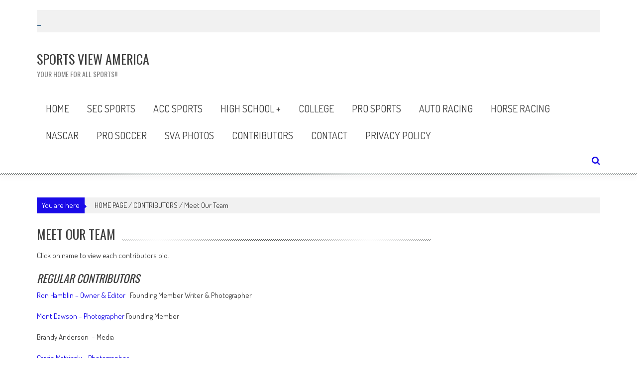

--- FILE ---
content_type: text/html; charset=UTF-8
request_url: https://www.sportsviewamerica.com/about-us/meet-our-team/
body_size: 16574
content:
<!DOCTYPE html>
<html lang="en-US">
<head>
<meta charset="UTF-8" />
<meta name="viewport" content="width=device-width, initial-scale=1" />
<link rel="profile" href="http://gmpg.org/xfn/11" />
<link rel="pingback" href="https://www.sportsviewamerica.com/xmlrpc.php" />

<title>Meet Our Team &#8211; SPORTS VIEW AMERICA</title>
<meta name='robots' content='max-image-preview:large' />
	<style>img:is([sizes="auto" i], [sizes^="auto," i]) { contain-intrinsic-size: 3000px 1500px }</style>
	<link rel='dns-prefetch' href='//secure.gravatar.com' />
<link rel='dns-prefetch' href='//stats.wp.com' />
<link rel='dns-prefetch' href='//fonts.googleapis.com' />
<link rel='dns-prefetch' href='//v0.wordpress.com' />
<link rel='dns-prefetch' href='//widgets.wp.com' />
<link rel='dns-prefetch' href='//s0.wp.com' />
<link rel='dns-prefetch' href='//0.gravatar.com' />
<link rel='dns-prefetch' href='//1.gravatar.com' />
<link rel='dns-prefetch' href='//2.gravatar.com' />
<link rel="alternate" type="application/rss+xml" title="SPORTS VIEW AMERICA &raquo; Feed" href="https://www.sportsviewamerica.com/feed/" />
<link rel="alternate" type="application/rss+xml" title="SPORTS VIEW AMERICA &raquo; Comments Feed" href="https://www.sportsviewamerica.com/comments/feed/" />
<script type="text/javascript">
/* <![CDATA[ */
window._wpemojiSettings = {"baseUrl":"https:\/\/s.w.org\/images\/core\/emoji\/16.0.1\/72x72\/","ext":".png","svgUrl":"https:\/\/s.w.org\/images\/core\/emoji\/16.0.1\/svg\/","svgExt":".svg","source":{"concatemoji":"https:\/\/www.sportsviewamerica.com\/wp-includes\/js\/wp-emoji-release.min.js?ver=6.8.3"}};
/*! This file is auto-generated */
!function(s,n){var o,i,e;function c(e){try{var t={supportTests:e,timestamp:(new Date).valueOf()};sessionStorage.setItem(o,JSON.stringify(t))}catch(e){}}function p(e,t,n){e.clearRect(0,0,e.canvas.width,e.canvas.height),e.fillText(t,0,0);var t=new Uint32Array(e.getImageData(0,0,e.canvas.width,e.canvas.height).data),a=(e.clearRect(0,0,e.canvas.width,e.canvas.height),e.fillText(n,0,0),new Uint32Array(e.getImageData(0,0,e.canvas.width,e.canvas.height).data));return t.every(function(e,t){return e===a[t]})}function u(e,t){e.clearRect(0,0,e.canvas.width,e.canvas.height),e.fillText(t,0,0);for(var n=e.getImageData(16,16,1,1),a=0;a<n.data.length;a++)if(0!==n.data[a])return!1;return!0}function f(e,t,n,a){switch(t){case"flag":return n(e,"\ud83c\udff3\ufe0f\u200d\u26a7\ufe0f","\ud83c\udff3\ufe0f\u200b\u26a7\ufe0f")?!1:!n(e,"\ud83c\udde8\ud83c\uddf6","\ud83c\udde8\u200b\ud83c\uddf6")&&!n(e,"\ud83c\udff4\udb40\udc67\udb40\udc62\udb40\udc65\udb40\udc6e\udb40\udc67\udb40\udc7f","\ud83c\udff4\u200b\udb40\udc67\u200b\udb40\udc62\u200b\udb40\udc65\u200b\udb40\udc6e\u200b\udb40\udc67\u200b\udb40\udc7f");case"emoji":return!a(e,"\ud83e\udedf")}return!1}function g(e,t,n,a){var r="undefined"!=typeof WorkerGlobalScope&&self instanceof WorkerGlobalScope?new OffscreenCanvas(300,150):s.createElement("canvas"),o=r.getContext("2d",{willReadFrequently:!0}),i=(o.textBaseline="top",o.font="600 32px Arial",{});return e.forEach(function(e){i[e]=t(o,e,n,a)}),i}function t(e){var t=s.createElement("script");t.src=e,t.defer=!0,s.head.appendChild(t)}"undefined"!=typeof Promise&&(o="wpEmojiSettingsSupports",i=["flag","emoji"],n.supports={everything:!0,everythingExceptFlag:!0},e=new Promise(function(e){s.addEventListener("DOMContentLoaded",e,{once:!0})}),new Promise(function(t){var n=function(){try{var e=JSON.parse(sessionStorage.getItem(o));if("object"==typeof e&&"number"==typeof e.timestamp&&(new Date).valueOf()<e.timestamp+604800&&"object"==typeof e.supportTests)return e.supportTests}catch(e){}return null}();if(!n){if("undefined"!=typeof Worker&&"undefined"!=typeof OffscreenCanvas&&"undefined"!=typeof URL&&URL.createObjectURL&&"undefined"!=typeof Blob)try{var e="postMessage("+g.toString()+"("+[JSON.stringify(i),f.toString(),p.toString(),u.toString()].join(",")+"));",a=new Blob([e],{type:"text/javascript"}),r=new Worker(URL.createObjectURL(a),{name:"wpTestEmojiSupports"});return void(r.onmessage=function(e){c(n=e.data),r.terminate(),t(n)})}catch(e){}c(n=g(i,f,p,u))}t(n)}).then(function(e){for(var t in e)n.supports[t]=e[t],n.supports.everything=n.supports.everything&&n.supports[t],"flag"!==t&&(n.supports.everythingExceptFlag=n.supports.everythingExceptFlag&&n.supports[t]);n.supports.everythingExceptFlag=n.supports.everythingExceptFlag&&!n.supports.flag,n.DOMReady=!1,n.readyCallback=function(){n.DOMReady=!0}}).then(function(){return e}).then(function(){var e;n.supports.everything||(n.readyCallback(),(e=n.source||{}).concatemoji?t(e.concatemoji):e.wpemoji&&e.twemoji&&(t(e.twemoji),t(e.wpemoji)))}))}((window,document),window._wpemojiSettings);
/* ]]> */
</script>
<!-- www.sportsviewamerica.com is managing ads with Advanced Ads 2.0.16 – https://wpadvancedads.com/ --><script id="sport-ready">
			window.advanced_ads_ready=function(e,a){a=a||"complete";var d=function(e){return"interactive"===a?"loading"!==e:"complete"===e};d(document.readyState)?e():document.addEventListener("readystatechange",(function(a){d(a.target.readyState)&&e()}),{once:"interactive"===a})},window.advanced_ads_ready_queue=window.advanced_ads_ready_queue||[];		</script>
		<style id='wp-emoji-styles-inline-css' type='text/css'>

	img.wp-smiley, img.emoji {
		display: inline !important;
		border: none !important;
		box-shadow: none !important;
		height: 1em !important;
		width: 1em !important;
		margin: 0 0.07em !important;
		vertical-align: -0.1em !important;
		background: none !important;
		padding: 0 !important;
	}
</style>
<link rel='stylesheet' id='wp-block-library-css' href='https://www.sportsviewamerica.com/wp-includes/css/dist/block-library/style.min.css?ver=6.8.3' type='text/css' media='all' />
<style id='classic-theme-styles-inline-css' type='text/css'>
/*! This file is auto-generated */
.wp-block-button__link{color:#fff;background-color:#32373c;border-radius:9999px;box-shadow:none;text-decoration:none;padding:calc(.667em + 2px) calc(1.333em + 2px);font-size:1.125em}.wp-block-file__button{background:#32373c;color:#fff;text-decoration:none}
</style>
<link rel='stylesheet' id='mediaelement-css' href='https://www.sportsviewamerica.com/wp-includes/js/mediaelement/mediaelementplayer-legacy.min.css?ver=4.2.17' type='text/css' media='all' />
<link rel='stylesheet' id='wp-mediaelement-css' href='https://www.sportsviewamerica.com/wp-includes/js/mediaelement/wp-mediaelement.min.css?ver=6.8.3' type='text/css' media='all' />
<style id='jetpack-sharing-buttons-style-inline-css' type='text/css'>
.jetpack-sharing-buttons__services-list{display:flex;flex-direction:row;flex-wrap:wrap;gap:0;list-style-type:none;margin:5px;padding:0}.jetpack-sharing-buttons__services-list.has-small-icon-size{font-size:12px}.jetpack-sharing-buttons__services-list.has-normal-icon-size{font-size:16px}.jetpack-sharing-buttons__services-list.has-large-icon-size{font-size:24px}.jetpack-sharing-buttons__services-list.has-huge-icon-size{font-size:36px}@media print{.jetpack-sharing-buttons__services-list{display:none!important}}.editor-styles-wrapper .wp-block-jetpack-sharing-buttons{gap:0;padding-inline-start:0}ul.jetpack-sharing-buttons__services-list.has-background{padding:1.25em 2.375em}
</style>
<style id='global-styles-inline-css' type='text/css'>
:root{--wp--preset--aspect-ratio--square: 1;--wp--preset--aspect-ratio--4-3: 4/3;--wp--preset--aspect-ratio--3-4: 3/4;--wp--preset--aspect-ratio--3-2: 3/2;--wp--preset--aspect-ratio--2-3: 2/3;--wp--preset--aspect-ratio--16-9: 16/9;--wp--preset--aspect-ratio--9-16: 9/16;--wp--preset--color--black: #000000;--wp--preset--color--cyan-bluish-gray: #abb8c3;--wp--preset--color--white: #ffffff;--wp--preset--color--pale-pink: #f78da7;--wp--preset--color--vivid-red: #cf2e2e;--wp--preset--color--luminous-vivid-orange: #ff6900;--wp--preset--color--luminous-vivid-amber: #fcb900;--wp--preset--color--light-green-cyan: #7bdcb5;--wp--preset--color--vivid-green-cyan: #00d084;--wp--preset--color--pale-cyan-blue: #8ed1fc;--wp--preset--color--vivid-cyan-blue: #0693e3;--wp--preset--color--vivid-purple: #9b51e0;--wp--preset--gradient--vivid-cyan-blue-to-vivid-purple: linear-gradient(135deg,rgba(6,147,227,1) 0%,rgb(155,81,224) 100%);--wp--preset--gradient--light-green-cyan-to-vivid-green-cyan: linear-gradient(135deg,rgb(122,220,180) 0%,rgb(0,208,130) 100%);--wp--preset--gradient--luminous-vivid-amber-to-luminous-vivid-orange: linear-gradient(135deg,rgba(252,185,0,1) 0%,rgba(255,105,0,1) 100%);--wp--preset--gradient--luminous-vivid-orange-to-vivid-red: linear-gradient(135deg,rgba(255,105,0,1) 0%,rgb(207,46,46) 100%);--wp--preset--gradient--very-light-gray-to-cyan-bluish-gray: linear-gradient(135deg,rgb(238,238,238) 0%,rgb(169,184,195) 100%);--wp--preset--gradient--cool-to-warm-spectrum: linear-gradient(135deg,rgb(74,234,220) 0%,rgb(151,120,209) 20%,rgb(207,42,186) 40%,rgb(238,44,130) 60%,rgb(251,105,98) 80%,rgb(254,248,76) 100%);--wp--preset--gradient--blush-light-purple: linear-gradient(135deg,rgb(255,206,236) 0%,rgb(152,150,240) 100%);--wp--preset--gradient--blush-bordeaux: linear-gradient(135deg,rgb(254,205,165) 0%,rgb(254,45,45) 50%,rgb(107,0,62) 100%);--wp--preset--gradient--luminous-dusk: linear-gradient(135deg,rgb(255,203,112) 0%,rgb(199,81,192) 50%,rgb(65,88,208) 100%);--wp--preset--gradient--pale-ocean: linear-gradient(135deg,rgb(255,245,203) 0%,rgb(182,227,212) 50%,rgb(51,167,181) 100%);--wp--preset--gradient--electric-grass: linear-gradient(135deg,rgb(202,248,128) 0%,rgb(113,206,126) 100%);--wp--preset--gradient--midnight: linear-gradient(135deg,rgb(2,3,129) 0%,rgb(40,116,252) 100%);--wp--preset--font-size--small: 13px;--wp--preset--font-size--medium: 20px;--wp--preset--font-size--large: 36px;--wp--preset--font-size--x-large: 42px;--wp--preset--spacing--20: 0.44rem;--wp--preset--spacing--30: 0.67rem;--wp--preset--spacing--40: 1rem;--wp--preset--spacing--50: 1.5rem;--wp--preset--spacing--60: 2.25rem;--wp--preset--spacing--70: 3.38rem;--wp--preset--spacing--80: 5.06rem;--wp--preset--shadow--natural: 6px 6px 9px rgba(0, 0, 0, 0.2);--wp--preset--shadow--deep: 12px 12px 50px rgba(0, 0, 0, 0.4);--wp--preset--shadow--sharp: 6px 6px 0px rgba(0, 0, 0, 0.2);--wp--preset--shadow--outlined: 6px 6px 0px -3px rgba(255, 255, 255, 1), 6px 6px rgba(0, 0, 0, 1);--wp--preset--shadow--crisp: 6px 6px 0px rgba(0, 0, 0, 1);}:where(.is-layout-flex){gap: 0.5em;}:where(.is-layout-grid){gap: 0.5em;}body .is-layout-flex{display: flex;}.is-layout-flex{flex-wrap: wrap;align-items: center;}.is-layout-flex > :is(*, div){margin: 0;}body .is-layout-grid{display: grid;}.is-layout-grid > :is(*, div){margin: 0;}:where(.wp-block-columns.is-layout-flex){gap: 2em;}:where(.wp-block-columns.is-layout-grid){gap: 2em;}:where(.wp-block-post-template.is-layout-flex){gap: 1.25em;}:where(.wp-block-post-template.is-layout-grid){gap: 1.25em;}.has-black-color{color: var(--wp--preset--color--black) !important;}.has-cyan-bluish-gray-color{color: var(--wp--preset--color--cyan-bluish-gray) !important;}.has-white-color{color: var(--wp--preset--color--white) !important;}.has-pale-pink-color{color: var(--wp--preset--color--pale-pink) !important;}.has-vivid-red-color{color: var(--wp--preset--color--vivid-red) !important;}.has-luminous-vivid-orange-color{color: var(--wp--preset--color--luminous-vivid-orange) !important;}.has-luminous-vivid-amber-color{color: var(--wp--preset--color--luminous-vivid-amber) !important;}.has-light-green-cyan-color{color: var(--wp--preset--color--light-green-cyan) !important;}.has-vivid-green-cyan-color{color: var(--wp--preset--color--vivid-green-cyan) !important;}.has-pale-cyan-blue-color{color: var(--wp--preset--color--pale-cyan-blue) !important;}.has-vivid-cyan-blue-color{color: var(--wp--preset--color--vivid-cyan-blue) !important;}.has-vivid-purple-color{color: var(--wp--preset--color--vivid-purple) !important;}.has-black-background-color{background-color: var(--wp--preset--color--black) !important;}.has-cyan-bluish-gray-background-color{background-color: var(--wp--preset--color--cyan-bluish-gray) !important;}.has-white-background-color{background-color: var(--wp--preset--color--white) !important;}.has-pale-pink-background-color{background-color: var(--wp--preset--color--pale-pink) !important;}.has-vivid-red-background-color{background-color: var(--wp--preset--color--vivid-red) !important;}.has-luminous-vivid-orange-background-color{background-color: var(--wp--preset--color--luminous-vivid-orange) !important;}.has-luminous-vivid-amber-background-color{background-color: var(--wp--preset--color--luminous-vivid-amber) !important;}.has-light-green-cyan-background-color{background-color: var(--wp--preset--color--light-green-cyan) !important;}.has-vivid-green-cyan-background-color{background-color: var(--wp--preset--color--vivid-green-cyan) !important;}.has-pale-cyan-blue-background-color{background-color: var(--wp--preset--color--pale-cyan-blue) !important;}.has-vivid-cyan-blue-background-color{background-color: var(--wp--preset--color--vivid-cyan-blue) !important;}.has-vivid-purple-background-color{background-color: var(--wp--preset--color--vivid-purple) !important;}.has-black-border-color{border-color: var(--wp--preset--color--black) !important;}.has-cyan-bluish-gray-border-color{border-color: var(--wp--preset--color--cyan-bluish-gray) !important;}.has-white-border-color{border-color: var(--wp--preset--color--white) !important;}.has-pale-pink-border-color{border-color: var(--wp--preset--color--pale-pink) !important;}.has-vivid-red-border-color{border-color: var(--wp--preset--color--vivid-red) !important;}.has-luminous-vivid-orange-border-color{border-color: var(--wp--preset--color--luminous-vivid-orange) !important;}.has-luminous-vivid-amber-border-color{border-color: var(--wp--preset--color--luminous-vivid-amber) !important;}.has-light-green-cyan-border-color{border-color: var(--wp--preset--color--light-green-cyan) !important;}.has-vivid-green-cyan-border-color{border-color: var(--wp--preset--color--vivid-green-cyan) !important;}.has-pale-cyan-blue-border-color{border-color: var(--wp--preset--color--pale-cyan-blue) !important;}.has-vivid-cyan-blue-border-color{border-color: var(--wp--preset--color--vivid-cyan-blue) !important;}.has-vivid-purple-border-color{border-color: var(--wp--preset--color--vivid-purple) !important;}.has-vivid-cyan-blue-to-vivid-purple-gradient-background{background: var(--wp--preset--gradient--vivid-cyan-blue-to-vivid-purple) !important;}.has-light-green-cyan-to-vivid-green-cyan-gradient-background{background: var(--wp--preset--gradient--light-green-cyan-to-vivid-green-cyan) !important;}.has-luminous-vivid-amber-to-luminous-vivid-orange-gradient-background{background: var(--wp--preset--gradient--luminous-vivid-amber-to-luminous-vivid-orange) !important;}.has-luminous-vivid-orange-to-vivid-red-gradient-background{background: var(--wp--preset--gradient--luminous-vivid-orange-to-vivid-red) !important;}.has-very-light-gray-to-cyan-bluish-gray-gradient-background{background: var(--wp--preset--gradient--very-light-gray-to-cyan-bluish-gray) !important;}.has-cool-to-warm-spectrum-gradient-background{background: var(--wp--preset--gradient--cool-to-warm-spectrum) !important;}.has-blush-light-purple-gradient-background{background: var(--wp--preset--gradient--blush-light-purple) !important;}.has-blush-bordeaux-gradient-background{background: var(--wp--preset--gradient--blush-bordeaux) !important;}.has-luminous-dusk-gradient-background{background: var(--wp--preset--gradient--luminous-dusk) !important;}.has-pale-ocean-gradient-background{background: var(--wp--preset--gradient--pale-ocean) !important;}.has-electric-grass-gradient-background{background: var(--wp--preset--gradient--electric-grass) !important;}.has-midnight-gradient-background{background: var(--wp--preset--gradient--midnight) !important;}.has-small-font-size{font-size: var(--wp--preset--font-size--small) !important;}.has-medium-font-size{font-size: var(--wp--preset--font-size--medium) !important;}.has-large-font-size{font-size: var(--wp--preset--font-size--large) !important;}.has-x-large-font-size{font-size: var(--wp--preset--font-size--x-large) !important;}
:where(.wp-block-post-template.is-layout-flex){gap: 1.25em;}:where(.wp-block-post-template.is-layout-grid){gap: 1.25em;}
:where(.wp-block-columns.is-layout-flex){gap: 2em;}:where(.wp-block-columns.is-layout-grid){gap: 2em;}
:root :where(.wp-block-pullquote){font-size: 1.5em;line-height: 1.6;}
</style>
<link rel='stylesheet' id='accesspress-mag-google-fonts-css' href='//fonts.googleapis.com/css?family=Open+Sans%3A400%7COswald%3A400%7CDosis%3A400&#038;ver=6.8.3' type='text/css' media='all' />
<link rel='stylesheet' id='accesspress-mag-ticker-css' href='https://www.sportsviewamerica.com/wp-content/themes/accesspress-mag-pro/js/news-ticker/ticker-style.css?ver=6.8.3' type='text/css' media='all' />
<link rel='stylesheet' id='animate-css' href='https://www.sportsviewamerica.com/wp-content/themes/accesspress-mag-pro/css/animate.css?ver=6.8.3' type='text/css' media='all' />
<link rel='stylesheet' id='accesspress-mag-fontawesome-font-css' href='https://www.sportsviewamerica.com/wp-content/themes/accesspress-mag-pro/css/font-awesome.min.css?ver=6.8.3' type='text/css' media='all' />
<link rel='stylesheet' id='accesspress-mag-tooltipstyle-css' href='https://www.sportsviewamerica.com/wp-content/themes/accesspress-mag-pro/css/tooltipster.css?ver=6.8.3' type='text/css' media='all' />
<link rel='stylesheet' id='accesspress-mag-scroolstyle-css' href='https://www.sportsviewamerica.com/wp-content/themes/accesspress-mag-pro/css/jquery.scrollbar.css?ver=6.8.3' type='text/css' media='all' />
<link rel='stylesheet' id='accesspress-mag-owlCarouselStyle-css' href='https://www.sportsviewamerica.com/wp-content/themes/accesspress-mag-pro/css/owl.carousel.css?ver=6.8.3' type='text/css' media='all' />
<link rel='stylesheet' id='accesspress-mag-style-css' href='https://www.sportsviewamerica.com/wp-content/themes/accesspress-mag-pro/style.css?ver=2.2.7' type='text/css' media='all' />
<link rel='stylesheet' id='responsive-css' href='https://www.sportsviewamerica.com/wp-content/themes/accesspress-mag-pro/css/responsive.css?ver=6.8.3' type='text/css' media='all' />
<link rel='stylesheet' id='accesspress-mag-nivolightbox-style-css' href='https://www.sportsviewamerica.com/wp-content/themes/accesspress-mag-pro/js/lightbox/nivo-lightbox.css?ver=1.2.0' type='text/css' media='all' />
<link rel='stylesheet' id='jetpack_likes-css' href='https://www.sportsviewamerica.com/wp-content/plugins/jetpack/modules/likes/style.css?ver=15.4' type='text/css' media='all' />
<style id='jetpack_facebook_likebox-inline-css' type='text/css'>
.widget_facebook_likebox {
	overflow: hidden;
}

</style>
<link rel='stylesheet' id='accesspress-mag-dynamic-style-css' href='https://www.sportsviewamerica.com/wp-content/themes/accesspress-mag-pro/css/style.php?ver=6.8.3' type='text/css' media='all' />
<link rel='stylesheet' id='sharedaddy-css' href='https://www.sportsviewamerica.com/wp-content/plugins/jetpack/modules/sharedaddy/sharing.css?ver=15.4' type='text/css' media='all' />
<link rel='stylesheet' id='social-logos-css' href='https://www.sportsviewamerica.com/wp-content/plugins/jetpack/_inc/social-logos/social-logos.min.css?ver=15.4' type='text/css' media='all' />
<script type="text/javascript" src="https://www.sportsviewamerica.com/wp-includes/js/jquery/jquery.min.js?ver=3.7.1" id="jquery-core-js"></script>
<script type="text/javascript" src="https://www.sportsviewamerica.com/wp-includes/js/jquery/jquery-migrate.min.js?ver=3.4.1" id="jquery-migrate-js"></script>
<script type="text/javascript" src="https://www.sportsviewamerica.com/wp-content/themes/accesspress-mag-pro/js/pace.min.js?ver=1" id="accesspress-mag-pacemin-js"></script>
<link rel="https://api.w.org/" href="https://www.sportsviewamerica.com/wp-json/" /><link rel="alternate" title="JSON" type="application/json" href="https://www.sportsviewamerica.com/wp-json/wp/v2/pages/181409" /><link rel="EditURI" type="application/rsd+xml" title="RSD" href="https://www.sportsviewamerica.com/xmlrpc.php?rsd" />
<meta name="generator" content="WordPress 6.8.3" />
<link rel="canonical" href="https://www.sportsviewamerica.com/about-us/meet-our-team/" />
<link rel='shortlink' href='https://wp.me/Pa7VPE-LbX' />
<link rel="alternate" title="oEmbed (JSON)" type="application/json+oembed" href="https://www.sportsviewamerica.com/wp-json/oembed/1.0/embed?url=https%3A%2F%2Fwww.sportsviewamerica.com%2Fabout-us%2Fmeet-our-team%2F" />
<link rel="alternate" title="oEmbed (XML)" type="text/xml+oembed" href="https://www.sportsviewamerica.com/wp-json/oembed/1.0/embed?url=https%3A%2F%2Fwww.sportsviewamerica.com%2Fabout-us%2Fmeet-our-team%2F&#038;format=xml" />
	<style>img#wpstats{display:none}</style>
		        <script type="text/javascript">
            jQuery(function($){
                $("#homeslider").bxSlider({
                    adaptiveHeight: true,
                    pager:true,
                    controls:false,
                    mode: 'horizontal',
                    auto:true,
                    pause: '3500',
                    speed: '4200'
                });
                });
        </script>
    
<link href='//fonts.googleapis.com/css?family=Dosis:400|Dosis:400|Dosis:400|Oswald:400|Oswald:400|Dosis:400|Oswald:400|Oswald:400|Dosis:400|Dosis:400|Oswald:400|Oswald:400|Oswald:400&subset=latin,cyrillic-ext,greek-ext,greek,vietnamese,latin-ext,cyrillic,khmer,devanagari,arabic,hebrew,telugu' rel='stylesheet' type='text/css'>

<!-- Jetpack Open Graph Tags -->
<meta property="og:type" content="article" />
<meta property="og:title" content="Meet Our Team" />
<meta property="og:url" content="https://www.sportsviewamerica.com/about-us/meet-our-team/" />
<meta property="og:description" content="Click on name to view each contributors bio. REGULAR CONTRIBUTORS Ron Hamblin &#8211; Owner &amp; Editor&nbsp;&nbsp; Founding Member Writer &amp; Photographer Mont Dawson &#8211; Photographer Found…" />
<meta property="article:published_time" content="2021-01-02T16:13:05+00:00" />
<meta property="article:modified_time" content="2025-09-09T02:10:34+00:00" />
<meta property="og:site_name" content="SPORTS VIEW AMERICA" />
<meta property="og:image" content="https://www.sportsviewamerica.com/wp-content/uploads/2025/10/cropped-SVA-QR-CODE-FB.jpg" />
<meta property="og:image:width" content="512" />
<meta property="og:image:height" content="512" />
<meta property="og:image:alt" content="" />
<meta property="og:locale" content="en_US" />
<meta name="twitter:site" content="@SportsViewSVA" />
<meta name="twitter:text:title" content="Meet Our Team" />
<meta name="twitter:image" content="https://www.sportsviewamerica.com/wp-content/uploads/2025/10/cropped-SVA-QR-CODE-FB-270x270.jpg" />
<meta name="twitter:card" content="summary" />

<!-- End Jetpack Open Graph Tags -->
<link rel="icon" href="https://www.sportsviewamerica.com/wp-content/uploads/2025/10/cropped-SVA-QR-CODE-FB-32x32.jpg" sizes="32x32" />
<link rel="icon" href="https://www.sportsviewamerica.com/wp-content/uploads/2025/10/cropped-SVA-QR-CODE-FB-192x192.jpg" sizes="192x192" />
<link rel="apple-touch-icon" href="https://www.sportsviewamerica.com/wp-content/uploads/2025/10/cropped-SVA-QR-CODE-FB-180x180.jpg" />
<meta name="msapplication-TileImage" content="https://www.sportsviewamerica.com/wp-content/uploads/2025/10/cropped-SVA-QR-CODE-FB-270x270.jpg" />
</head>

<body class="wp-singular page-template-default page page-id-181409 page-parent page-child parent-pageid-6 wp-theme-accesspress-mag-pro page-right-sidebar header_style1 home-style1-layout fullwidth-layout group-blog aa-prefix-sport-">
<div id="page" class="hfeed site">
	<a class="skip-link screen-reader-text" href="#content">Skip to content</a>
    <header id="masthead" class="site-header" role="banner">
                <div class="apmag-news-ticker">
        <div class="apmag-container">
            <ul id="apmag-news" class="js-hidden">
                <li class="news-item"><a href="https://www.sportsviewamerica.com/2018/12/28/camping-world-bowl-syracuse-vs-w-virg-12-28-18/">Camping World Bowl Syracuse vs W. Virg 12-28-18</a></li>
                <li class="news-item"><a href="https://www.sportsviewamerica.com/2019/08/29/college-football-ucf-vs-famu-8-29-19-chris-wiley/">College Football UCF vs FAMU 8-29-19 Chris Wiley</a></li>
                <li class="news-item"><a href="https://www.sportsviewamerica.com/2019/09/14/college-football-ucf-vs-stanford-9-14-19-photos-chris-wiley/">College Football UCF vs Stanford 9-14-19 Photos Chris Wiley</a></li>
                <li class="news-item"><a href="https://www.sportsviewamerica.com/2019/12/11/cfb-belk-bowl-uk-vs-va-tech-12-31-19-group-1/">CFB Belk Bowl UK vs Va Tech 12-31-19  (Group 1)</a></li>
                <li class="news-item"><a href="https://www.sportsviewamerica.com/2019/12/11/cfb-belk-bowl-fans-at-epicentre-12-30-19/">CFB Belk Bowl Fans at Epicentre 12-30-19</a></li>
                <li class="news-item"><a href="https://www.sportsviewamerica.com/2019/12/28/cfb-camping-world-bowl-notre-dame-vs-iowa-st-12-28-19/">CFB Camping World Bowl Notre Dame vs Iowa St 12-28-19</a></li>
            </ul>
        </div><!-- .ampmag-container -->
    </div><!-- .apmag-news-ticker -->

<script type="text/javascript">
jQuery(function($){
    // news ticker
    if( $('body').hasClass('rtl') ){
        var directionClass = 'rtl';
    } else {
        var directionClass = 'ltr';
    }
    $('#apmag-news').ticker({
        speed: 0.10,
        feedType: 'xml',
        displayType: 'reveal',
        htmlFeed: true,
        debugMode: true,
        pauseOnItems: 4500,
        fadeInSpeed: 600,        
        direction: directionClass,
        titleText: '&nbsp;&nbsp;&nbsp;&nbsp;&nbsp;&nbsp;&nbsp;&nbsp;Breaking&nbsp;&nbsp;&nbsp;&nbsp;&nbsp;&nbsp;&nbsp;&nbsp;'
    });
});
</script><div class="logo-ad-wrapper clearfix">
    <div class="apmag-container">
		<div class="site-branding">
                        <div class="sitetext-wrap">  
                <a href="https://www.sportsviewamerica.com/" rel="home">
    			    <h1 class="site-title">SPORTS VIEW AMERICA</h1>
    			    <h2 class="site-description">Your home for ALL Sports!!</h2>
                </a>
            </div>
                        
            <div class="sitelogo-wrap">
                <a itemprop="url" href="https://www.sportsviewamerica.com/">
                    <img src="" alt="" title="" />
                </a>
                <meta itemprop="name" content="SPORTS VIEW AMERICA" />
            </div><!-- .sitelogo-wrap -->
            
         </div><!-- .site-branding -->		
        
        <div class="header-ad">
                    </div><!--header ad-->                
    </div><!-- .apmag-container -->
</div><!-- .logo-ad-wrapper --><!-- header menu -->
<nav id="site-navigation" class="main-navigation" role="navigation">
	<div class="apmag-container">
        <div class="nav-wrapper">
            <div class="nav-toggle hide">
                <span> </span>
                <span> </span>
                <span> </span>
            </div>
			<div class="menu"><ul><li class="page_item page-item-46273"><a href="https://www.sportsviewamerica.com/">Home</a></li><li class="page_item page-item-8"><a href="https://www.sportsviewamerica.com/sec-sports/">SEC Sports</a></li><li class="page_item page-item-206831"><a href="https://www.sportsviewamerica.com/acc-sports/">ACC Sports</a></li><li class="page_item page-item-27969"><a href="https://www.sportsviewamerica.com/high-school-sports/">HIGH SCHOOL +</a></li><li class="page_item page-item-26 page_item_has_children"><a href="https://www.sportsviewamerica.com/college-sports/">COLLEGE</a><ul class='children'><li class="page_item page-item-204019"><a href="https://www.sportsviewamerica.com/college-sports/bowl-games/">BOWL GAMES</a></li><li class="page_item page-item-11"><a href="https://www.sportsviewamerica.com/college-sports/big-ten-sports/">Big Ten Sports</a></li><li class="page_item page-item-206097"><a href="https://www.sportsviewamerica.com/college-sports/misc-college-sports/">College Sports Teams</a></li></ul></li><li class="page_item page-item-28"><a href="https://www.sportsviewamerica.com/pro-sports/">Pro Sports</a></li><li class="page_item page-item-54"><a href="https://www.sportsviewamerica.com/auto-racing/">Auto Racing</a></li><li class="page_item page-item-17"><a href="https://www.sportsviewamerica.com/horse-racing/">Horse Racing</a></li><li class="page_item page-item-19"><a href="https://www.sportsviewamerica.com/nascar/">NASCAR</a></li><li class="page_item page-item-192980"><a href="https://www.sportsviewamerica.com/pro-soccer/">PRO SOCCER</a></li><li class="page_item page-item-192977"><a href="https://www.sportsviewamerica.com/sva-photos/">SVA Photos</a></li><li class="page_item page-item-6 page_item_has_children current_page_ancestor current_page_parent"><a href="https://www.sportsviewamerica.com/about-us/">CONTRIBUTORS</a><ul class='children'><li class="page_item page-item-181409 page_item_has_children current_page_item"><a href="https://www.sportsviewamerica.com/about-us/meet-our-team/" aria-current="page">Meet Our Team</a><ul class='children'><li class="page_item page-item-37"><a href="https://www.sportsviewamerica.com/about-us/meet-our-team/ron-hamblin/">Ron Hamblin &#8211; Owner Editor SVA</a></li><li class="page_item page-item-40"><a href="https://www.sportsviewamerica.com/about-us/meet-our-team/mike-cyrus/">Mike Cyrus &#8211; Co Founder &#038; SVA Photographer</a></li><li class="page_item page-item-79"><a href="https://www.sportsviewamerica.com/about-us/meet-our-team/mont-dawson-photographer/">Mont Dawson &#8211; SVA Photographer</a></li><li class="page_item page-item-205074"><a href="https://www.sportsviewamerica.com/about-us/meet-our-team/armando-garza-photographer-r-i-p/">Armando Garza &#8211; Photographer (R.I.P.)</a></li><li class="page_item page-item-197904"><a href="https://www.sportsviewamerica.com/about-us/meet-our-team/amy-barrentine-sva-photographer/">Amy Barrentine &#8211; SVA Photographer</a></li><li class="page_item page-item-197909"><a href="https://www.sportsviewamerica.com/about-us/meet-our-team/amy-prater-sva-photographer/">Amy Prater &#8211; SVA Photographer</a></li><li class="page_item page-item-89116"><a href="https://www.sportsviewamerica.com/about-us/meet-our-team/ashley-norvell/">Ashley Norvell &#8211; SVA Photographer</a></li><li class="page_item page-item-205080"><a href="https://www.sportsviewamerica.com/about-us/meet-our-team/blair-middleton-photographer/">Blair Middleton &#8211; Photographer</a></li><li class="page_item page-item-89044"><a href="https://www.sportsviewamerica.com/about-us/meet-our-team/bob-ausmus/">Bob Ausmus &#8211; SVA Photographer</a></li><li class="page_item page-item-89063"><a href="https://www.sportsviewamerica.com/about-us/meet-our-team/bob-mckinley/">Bob McKinley &#8211; SVA Photographer</a></li><li class="page_item page-item-197920"><a href="https://www.sportsviewamerica.com/about-us/meet-our-team/carrie-mattingly-sva-photographer/">Carrie Mattingly &#8211; SVA Photographer</a></li><li class="page_item page-item-205082"><a href="https://www.sportsviewamerica.com/about-us/meet-our-team/carlene-mullins-photographer/">Carlene Mullins &#8211; Photographer</a></li><li class="page_item page-item-156013"><a href="https://www.sportsviewamerica.com/about-us/meet-our-team/case-croley-sva-photographer/">Case Croley &#8211; SVA Photographer</a></li><li class="page_item page-item-181286"><a href="https://www.sportsviewamerica.com/about-us/meet-our-team/chris-anderson-sva-photographer/">Chris Anderson &#8211; SVA Photographer</a></li><li class="page_item page-item-197934"><a href="https://www.sportsviewamerica.com/about-us/meet-our-team/chris-sammons-dirt-track-world-photographer/">Chris Sammons &#8211; Dirt Track World Photographer</a></li><li class="page_item page-item-33347"><a href="https://www.sportsviewamerica.com/about-us/meet-our-team/chris-wiley/">Chris Wiley &#8211; SVA Photographer</a></li><li class="page_item page-item-89118"><a href="https://www.sportsviewamerica.com/about-us/meet-our-team/chris-whicker/">Chris Whicker &#8211; SVA Photographer</a></li><li class="page_item page-item-205065"><a href="https://www.sportsviewamerica.com/about-us/meet-our-team/craig-davis-photographer/">Craig Davis &#8211; Photographer</a></li><li class="page_item page-item-205084"><a href="https://www.sportsviewamerica.com/about-us/meet-our-team/cordis-cuzz-bishop-photographer/">Cordis &#8220;Cuzz&#8221; Bishop &#8211; Photographer</a></li><li class="page_item page-item-89054"><a href="https://www.sportsviewamerica.com/about-us/meet-our-team/danny-pendleton/">Danny Pendleton &#8211; SVA Photographer</a></li><li class="page_item page-item-197940"><a href="https://www.sportsviewamerica.com/about-us/meet-our-team/danny-vaughn-sva-photographer/">Danny Vaughn &#8211; SVA Photographer</a></li><li class="page_item page-item-89176"><a href="https://www.sportsviewamerica.com/about-us/meet-our-team/david-leveridge-sva-photographer/">David Leveridge &#8211; SVA Photographer</a></li><li class="page_item page-item-89168"><a href="https://www.sportsviewamerica.com/about-us/meet-our-team/david-k-leveridge/">David K. Leveridge &#8211; SVA Media</a></li><li class="page_item page-item-89060"><a href="https://www.sportsviewamerica.com/about-us/meet-our-team/david-rearic/">David Rearic &#8211; SVA Photographer</a></li><li class="page_item page-item-89112"><a href="https://www.sportsviewamerica.com/about-us/meet-our-team/doug-russell/">Doug Russell &#8211; SVA Media</a></li><li class="page_item page-item-89069"><a href="https://www.sportsviewamerica.com/about-us/meet-our-team/ernie-sexton/">Ernie Sexton &#8211; SVA Photographer</a></li><li class="page_item page-item-89105"><a href="https://www.sportsviewamerica.com/about-us/meet-our-team/estil-robinson/">Estil Robinson &#8211; SVA Photographer</a></li><li class="page_item page-item-197948"><a href="https://www.sportsviewamerica.com/about-us/meet-our-team/graham-shepherd-sva-media/">Graham Shepherd &#8211; SVA Media</a></li><li class="page_item page-item-89099"><a href="https://www.sportsviewamerica.com/about-us/meet-our-team/grant-sorrell/">Grant Sorrell &#8211; SVA Media &#038; Photographer</a></li><li class="page_item page-item-89114"><a href="https://www.sportsviewamerica.com/about-us/meet-our-team/gus-malawi/">Gus Malawi &#8211; SVA Photographer</a></li><li class="page_item page-item-89092"><a href="https://www.sportsviewamerica.com/about-us/meet-our-team/jeff-mckinley/">Jeff McKinley &#8211; SVA Photographer</a></li><li class="page_item page-item-89066"><a href="https://www.sportsviewamerica.com/about-us/meet-our-team/jim-arnett/">Jim Arnett &#8211; SVA Photographer</a></li><li class="page_item page-item-33344"><a href="https://www.sportsviewamerica.com/about-us/meet-our-team/jimmy-riley-photographer/">Jimmy Riley &#8211; SVA Photography</a></li><li class="page_item page-item-197956"><a href="https://www.sportsviewamerica.com/about-us/meet-our-team/john-chapman-sva-photographer/">John Chapman &#8211; SVA Photographer</a></li><li class="page_item page-item-89097"><a href="https://www.sportsviewamerica.com/about-us/meet-our-team/john-crisologo/">John Crisologo &#8211; SVA Photographer</a></li><li class="page_item page-item-89120"><a href="https://www.sportsviewamerica.com/about-us/meet-our-team/john-huang/">John Huang &#8211; SVA lead Writer</a></li><li class="page_item page-item-89101"><a href="https://www.sportsviewamerica.com/about-us/meet-our-team/john-reynolds/">John Reynolds &#8211; SVA Media</a></li><li class="page_item page-item-197959"><a href="https://www.sportsviewamerica.com/about-us/meet-our-team/jon-holiday-dirt-track-world-photographer/">Jon Holiday &#8211; Dirt Track World Photographer</a></li><li class="page_item page-item-197962"><a href="https://www.sportsviewamerica.com/about-us/meet-our-team/jt-marshall-sva-photographer/">JT Marshall &#8211; SVA Photographer</a></li><li class="page_item page-item-197968"><a href="https://www.sportsviewamerica.com/about-us/meet-our-team/paul-mashburn-sva-photographer/">Paul Mashburn &#8211; SVA Photographer</a></li><li class="page_item page-item-195068"><a href="https://www.sportsviewamerica.com/about-us/meet-our-team/kimberly-melloan-sva-photographer/">Kimberly Melloan &#8211; SVA Photographer</a></li><li class="page_item page-item-174"><a href="https://www.sportsviewamerica.com/about-us/meet-our-team/phyllis-millspaugh/">Phyllis Millspaugh &#8211; SVA Media</a></li><li class="page_item page-item-51"><a href="https://www.sportsviewamerica.com/about-us/meet-our-team/ricky-blair/">Ricky Blair &#8211; SVA Media</a></li><li class="page_item page-item-149487"><a href="https://www.sportsviewamerica.com/about-us/meet-our-team/lisa-lake-roedemeier-sva-media/">LISA LAKE-ROEDEMEIER &#8211; SVA Media &#8211; Horse Racing</a></li><li class="page_item page-item-89103"><a href="https://www.sportsviewamerica.com/about-us/meet-our-team/rob-bolson/">Rob Bolson &#8211; SVA Photographer</a></li><li class="page_item page-item-180576"><a href="https://www.sportsviewamerica.com/about-us/meet-our-team/lukas-witt-sva-media/">Lukas Witt &#8211; SVA Media</a></li><li class="page_item page-item-89057"><a href="https://www.sportsviewamerica.com/about-us/meet-our-team/rob-raymond/">Rob Raymond &#8211; SVA Photographer</a></li><li class="page_item page-item-89050"><a href="https://www.sportsviewamerica.com/about-us/meet-our-team/michael-boggs/">Michael Boggs &#8211; SVA Photographer</a></li><li class="page_item page-item-149492"><a href="https://www.sportsviewamerica.com/about-us/meet-our-team/ronnie-puno-sva-photographer/">Ronnie Puno &#8211; SVA Photographer</a></li><li class="page_item page-item-89074"><a href="https://www.sportsviewamerica.com/about-us/meet-our-team/salina-gibson/">Salina Gibson &#8211; SVA Photographer</a></li><li class="page_item page-item-87"><a href="https://www.sportsviewamerica.com/about-us/meet-our-team/michael-willis/">Michael Willis &#8211; SVA Lead Media</a></li><li class="page_item page-item-197985"><a href="https://www.sportsviewamerica.com/about-us/meet-our-team/steven-conway-sva-photographer/">Steven Conway &#8211; SVA Photographer</a></li><li class="page_item page-item-149482"><a href="https://www.sportsviewamerica.com/about-us/meet-our-team/michael-kraus-sva-photographer/">MICHAEL KRAUS &#8211; SVA Photographer</a></li><li class="page_item page-item-214"><a href="https://www.sportsviewamerica.com/about-us/meet-our-team/teresa-reffitt-fraley/">Teresa Reffitt Fraley &#8211; SVA Photographer</a></li><li class="page_item page-item-89047"><a href="https://www.sportsviewamerica.com/about-us/meet-our-team/mike-sloan/">Mike Sloan &#8211; SVA Photographer</a></li><li class="page_item page-item-89107"><a href="https://www.sportsviewamerica.com/about-us/meet-our-team/tiffany-miller/">Tiffany Miller &#8211; SVA Photographer</a></li><li class="page_item page-item-89109"><a href="https://www.sportsviewamerica.com/about-us/meet-our-team/mike-thomas/">Mike Thomas &#8211; SVA Photographer</a></li><li class="page_item page-item-197987"><a href="https://www.sportsviewamerica.com/about-us/meet-our-team/tonia-rice-witt-sva-photographer/">Tonia Rice Witt &#8211; SVA Photographer</a></li><li class="page_item page-item-89094"><a href="https://www.sportsviewamerica.com/about-us/meet-our-team/tony-mcguire/">Tony McGuire &#8211; SVA Photographer</a></li><li class="page_item page-item-203414"><a href="https://www.sportsviewamerica.com/about-us/meet-our-team/paris-mcintosh-sva-photographer/">Paris McIntosh &#8211; SVA Photographer</a></li></ul></li></ul></li><li class="page_item page-item-84075"><a href="https://www.sportsviewamerica.com/contact-us/">CONTACT</a></li><li class="page_item page-item-3"><a href="https://www.sportsviewamerica.com/privacy-policy/">Privacy Policy</a></li></ul></div>        </div><!-- .nav-wrapper -->
            <div class="search-icon">
    <i class="fa fa-search"></i>
    <div class="ak-search">
        <div class="close">&times;</div>
     <form action="https://www.sportsviewamerica.com/" class="search-form" method="get" role="search">
        <label>
            <span class="screen-reader-text">Search for:</span>
            <input type="search" title="Search for:" name="s" value="" placeholder="" class="search-field" />
        </label>
        <input type="submit" value="Search" class="search-submit" />
     </form>
     <div class="overlay-search"> </div> 
    </div>
</div> 
    </div><!-- .apmag-container -->
</nav><!-- #site-navigation -->	</header><!-- #masthead -->

	<div id="content" class="site-content">	<div class="apmag-container">
        <div id="accesspres-mag-breadcrumbs" class="clearfix"><span class="bread-you">You are here</span><div class="ak-container"><a href="https://www.sportsviewamerica.com">HOME PAGE</a> / <a href="https://www.sportsviewamerica.com/about-us/">CONTRIBUTORS</a> / <span class="current">Meet Our Team</span></div></div>		<div id="primary" class="content-area">
			<main id="main" class="site-main" role="main">

				
					
<article id="post-181409" class="post-181409 page type-page status-publish hentry">
	<header class="page-header">
		<h1 class="page-title"><span>Meet Our Team</span></h1>	</header><!-- .entry-header -->

	<div class="entry-content">
		<p>Click on name to view each contributors bio.</p>
<h2><em>REGULAR CONTRIBUTORS</em></h2>
<p><a href="https://www.sportsviewamerica.com/about-us/meet-our-team/ron-hamblin">Ron Hamblin &#8211; Owner &amp; Editor&nbsp;&nbsp;</a> Founding Member Writer &amp; Photographer</p>
<p><a href="https://www.sportsviewamerica.com/about-us/meet-our-team/mont-dawson-photographer/">Mont Dawson &#8211; Photographer</a> Founding Member</p>
<p>Brandy Anderson&nbsp; &#8211; Media</p>
<p><a href="https://www.sportsviewamerica.com/about-us/meet-our-team/carrie-mattingly-sva-photographer/">Carrie Mattingly &#8211; Photographer</a></p>
<p><a href="https://www.sportsviewamerica.com/about-us/meet-our-team/chris-anderson-sva-photographer/">Chris Anderson &#8211; Photographer</a></p>
<p><a href="https://www.sportsviewamerica.com/about-us/meet-our-team/chris-wiley/">Chris Wiley &#8211; Photographer</a>&nbsp;</p>
<p><a href="http://sportsviewamerica.com/about-us/meet-our-team/craig-davis-photographer/">Craig Davis &#8211; Photographer</a></p>
<p><a href="https://www.sportsviewamerica.com/about-us/meet-our-team/danny-vaughn-sva-photographer/">Danny Vaughn &#8211; Photographer</a></p>
<p><a href="https://www.sportsviewamerica.com/about-us/meet-our-team/david-leveridge-sva-photographer/">David Leveridge &#8211; Photographer</a>&nbsp;</p>
<p><a href="https://www.sportsviewamerica.com/about-us/meet-our-team/graham-shepherd-sva-media/">Graham Shepherd &#8211; Media</a></p>
<p><a href="https://www.sportsviewamerica.com/about-us/meet-our-team/grant-sorrell/">Grant Sorrell &#8211; Media/Photographer</a>&nbsp;</p>
<p><a href="https://www.sportsviewamerica.com/about-us/meet-our-team/jeff-mckinley/">Jeff McKinley &#8211; Photographer</a>&nbsp;</p>
<p><a href="https://www.sportsviewamerica.com/about-us/meet-our-team/john-chapman-sva-photographer/">John Chapman &#8211; Photographer</a></p>
<p><a href="https://www.sportsviewamerica.com/about-us/meet-our-team/john-crisologo/">John Crisologo &#8211; Photographer</a></p>
<p><a href="https://www.sportsviewamerica.com/about-us/meet-our-team/john-huang/">John Huang &#8211; Lead Media</a></p>
<p><a href="https://www.sportsviewamerica.com/about-us/meet-our-team/john-reynolds/">John Reynolds &#8211; Media</a></p>
<p><a href="https://www.sportsviewamerica.com/about-us/meet-our-team/jon-holiday-dirt-track-world-photographer/">Jon Holliday &#8211; Dirt Track World &#8211; Photographer</a></p>
<p>Karole Salyer &#8211; Media</p>
<p>Kim Hammond &#8211; Media</p>
<p><a href="https://www.sportsviewamerica.com/about-us/meet-our-team/lisa-lake-roedemeier-sva-media/">Lisa Lake-Roedemeier &#8211; Media</a></p>
<p><a href="https://www.sportsviewamerica.com/about-us/meet-our-team/lukas-witt-sva-media/">Lukas Witt &#8211; Media</a></p>
<p><a href="https://www.sportsviewamerica.com/about-us/meet-our-team/mike-thomas/">Mike Thomas &#8211; Photographer</a>&nbsp;</p>
<p><a href="https://www.sportsviewamerica.com/about-us/meet-our-team/paul-mashburn-sva-photographer/">Paul Mashburn &#8211; Photographer</a>&nbsp;</p>
<p><a href="https://www.sportsviewamerica.com/about-us/meet-our-team/rob-raymond/">Rob Raymond &#8211; Photographer</a></p>
<p><a href="http://www.sportsviewamerica.com/about-us/meet-our-team/ronnie-puno/">Ronnie Puno &#8211; Photographer</a></p>
<p><a href="https://www.sportsviewamerica.com/about-us/meet-our-team/teresa-reffitt-fraley/">Teresa Fraley &#8211; Photographer</a></p>
<p><a href="https://www.sportsviewamerica.com/about-us/meet-our-team/tiffany-miller/">Tiffany Miller &#8211; Photographer</a></p>
<p><a href="https://www.sportsviewamerica.com/about-us/meet-our-team/tonia-rice-witt-sva-photographer/">Tonia Rice Witt &#8211; Photographer</a></p>
<p><a href="https://www.sportsviewamerica.com/about-us/meet-our-team/tony-mcguire/">Tony McGuire &#8211; Photographer</a>&nbsp;</p>
<h2><em>CO &#8211; CONTRIBUTORS</em></h2>
<p><a href="https://www.sportsviewamerica.com/about-us/meet-our-team/amy-barrentine-sva-photographer/">Amy Barrentine &#8211; Photographer</a></p>
<p><a href="http://www.sportsviewamerica.com/about-us/meet-our-team/amy-prater-sva-photographer">Amy Prater &#8211; Photographer</a></p>
<p><a href="https://www.sportsviewamerica.com/about-us/meet-our-team/ashley-norvell/">Ashley Norvell &#8211; Photographer</a></p>
<p>Blair Middleton &#8211; Photographer</p>
<p><a href="https://www.sportsviewamerica.com/about-us/meet-our-team/bob-ausmus/">Bob Ausmus &#8211; Photographer</a></p>
<p><a href="https://www.sportsviewamerica.com/about-us/meet-our-team/bob-mckinley/">Bob McKinley &#8211; Photographer</a>&nbsp;</p>
<p>Carlene Mullins &#8211; Photographer</p>
<p><a href="https://www.sportsviewamerica.com/about-us/meet-our-team/case-croley-sva-photographer/">Case Croley &#8211; Photographer</a>&nbsp;</p>
<p><a href="https://www.sportsviewamerica.com/about-us/meet-our-team/chris-sammons-dirt-track-world-photographer/">Chris Sammons &#8211; Photographer</a></p>
<p><a href="https://www.sportsviewamerica.com/about-us/meet-our-team/chris-whicker/">Chris Whicker &#8211; Photographer</a></p>
<p>Cordis Bishop &#8211; Photographer</p>
<p><a href="https://www.sportsviewamerica.com/about-us/meet-our-team/danny-pendleton/">Danny Pendleton &#8211; Photographer</a></p>
<p><a href="https://www.sportsviewamerica.com/about-us/meet-our-team/david-k-leveridge/">David K. Leveridge &#8211; Media</a></p>
<p><a href="https://www.sportsviewamerica.com/about-us/meet-our-team/david-rearic/">David Rearic &#8211; Photographer</a></p>
<p><a href="https://www.sportsviewamerica.com/about-us/meet-our-team/doug-russell/">Doug Russell &#8211; Media</a></p>
<p><a href="https://www.sportsviewamerica.com/about-us/meet-our-team/ernie-sexton/">Ernie Sexton &#8211; Photographer</a></p>
<p><a href="https://www.sportsviewamerica.com/about-us/meet-our-team/estil-robinson/">Estil Robinson &#8211; Photographer</a></p>
<p><a href="https://www.sportsviewamerica.com/about-us/meet-our-team/gus-malawi/">Gus Malawi &#8211; Photographer</a></p>
<p>Jason Bishop &#8211; Photographer</p>
<p>Jeff Pendleton &#8211; Media</p>
<p><a href="https://www.sportsviewamerica.com/about-us/meet-our-team/jim-arnett/">Jim Arnett &#8211; Photographer</a></p>
<p><a href="https://www.sportsviewamerica.com/about-us/meet-our-team/jimmy-riley-photographer/">Jimmy Riley &#8211; Photographer</a></p>
<p><a href="https://www.sportsviewamerica.com/about-us/meet-our-team/jt-marshall-sva-photographer/">JT Marshall &#8211; Photographer</a></p>
<p><a href="https://www.sportsviewamerica.com/about-us/meet-our-team/kimberly-melloan-sva-photographer/">Kimberly Campbell Melloan &#8211; Photographer</a></p>
<p><a href="https://www.sportsviewamerica.com/about-us/meet-our-team/michael-boggs/">Michael Boggs &#8211; Photographer</a></p>
<p>Michael Hamilton &#8211; Photographer</p>
<p><a href="http://www.sportsviewamerica.com/about-us/meet-our-team/micahel-willis/">Michael Willis &#8211; Media</a></p>
<p><a href="https://www.sportsviewamerica.com/about-us/meet-our-team/michael-kraus-sva-photographer/">Mike Kraus &#8211; Photographer</a></p>
<p><a href="https://www.sportsviewamerica.com/about-us/meet-our-team/mike-sloan/">Mike Sloan &#8211; Photographer</a></p>
<p>Olivia Miller &#8211; Photographer</p>
<p><a href="https://www.sportsviewamerica.com/about-us/meet-our-team/paris-mcintosh-sva-photographer/">Paris McIntosh &#8211; Photographer</a></p>
<p><a href="https://www.sportsviewamerica.com/about-us/meet-our-team/phyllis-millspaugh/">Phyllis Millspaugh &#8211; Media</a></p>
<p><a href="https://www.sportsviewamerica.com/about-us/meet-our-team/ricky-blair/">Ricky Blair &#8211; Media</a></p>
<p><a href="https://www.sportsviewamerica.com/about-us/meet-our-team/rob-bolson/">Rob Bolson &#8211; Photographer</a></p>
<p><a href="https://www.sportsviewamerica.com/about-us/meet-our-team/salina-gibson/">Salina Gibson &#8211; Photographer</a></p>
<p><a href="https://www.sportsviewamerica.com/about-us/meet-our-team/steven-conway-sva-photographer/">Steven Conway &#8211; Photographer</a></p>
<h2>BROTHERS WE HAVE LOST</h2>
<p><a href="https://www.sportsviewamerica.com/about-us/meet-our-team/mike-cyrus/">Mike Cyrus &#8211; Photographer</a> Founding Member (R.I.P)</p>
<p>Armando Garza &#8211; Founding Member (R.I.P.)</p>
<p>Bo Morris &#8211; Photographer &#8211; Midwest News &amp; Sports (Prior to BSN &amp; SVA)</p>
<p>&nbsp;</p>
<div class="sharedaddy sd-sharing-enabled"><div class="robots-nocontent sd-block sd-social sd-social-icon-text sd-sharing"><h3 class="sd-title">Share this:</h3><div class="sd-content"><ul><li class="share-facebook"><a rel="nofollow noopener noreferrer"
				data-shared="sharing-facebook-181409"
				class="share-facebook sd-button share-icon"
				href="https://www.sportsviewamerica.com/about-us/meet-our-team/?share=facebook"
				target="_blank"
				aria-labelledby="sharing-facebook-181409"
				>
				<span id="sharing-facebook-181409" hidden>Click to share on Facebook (Opens in new window)</span>
				<span>Facebook</span>
			</a></li><li><a href="#" class="sharing-anchor sd-button share-more"><span>More</span></a></li><li class="share-end"></li></ul><div class="sharing-hidden"><div class="inner" style="display: none;width:150px;"><ul style="background-image:none;"><li class="share-twitter"><a rel="nofollow noopener noreferrer"
				data-shared="sharing-twitter-181409"
				class="share-twitter sd-button share-icon"
				href="https://www.sportsviewamerica.com/about-us/meet-our-team/?share=twitter"
				target="_blank"
				aria-labelledby="sharing-twitter-181409"
				>
				<span id="sharing-twitter-181409" hidden>Click to share on X (Opens in new window)</span>
				<span>X</span>
			</a></li><li class="share-end"></li></ul></div></div></div></div></div><div class='sharedaddy sd-block sd-like jetpack-likes-widget-wrapper jetpack-likes-widget-unloaded' id='like-post-wrapper-149653966-181409-697ea8230a9a3' data-src='https://widgets.wp.com/likes/?ver=15.4#blog_id=149653966&amp;post_id=181409&amp;origin=www.sportsviewamerica.com&amp;obj_id=149653966-181409-697ea8230a9a3' data-name='like-post-frame-149653966-181409-697ea8230a9a3' data-title='Like or Reblog'><h3 class="sd-title">Like this:</h3><div class='likes-widget-placeholder post-likes-widget-placeholder' style='height: 55px;'><span class='button'><span>Like</span></span> <span class="loading">Loading...</span></div><span class='sd-text-color'></span><a class='sd-link-color'></a></div>			</div><!-- .entry-content -->

	<footer class="entry-footer">
			</footer><!-- .entry-footer -->
</article><!-- #post-## -->

					
				
			</main><!-- #main -->
		</div><!-- #primary -->

</div>

</div><!-- #content -->

    <footer id="colophon" class="site-footer" role="contentinfo">    
        			<div class="top-footer footer-column3">
    			<div class="apmag-container">
                    <div class="footer-block-wrapper clearfix">
        				                            <div class="footer-block-1 footer-block wow fadeInLeft" data-wow-delay="0.5s">        					
            						<aside id="facebook-likebox-4" class="widget widget_facebook_likebox"><h4 class="widget-title"><span><a href="https://www.facebook.com/sportsviewamerica">LIKE us on Facebook</a></span></h4>		<div id="fb-root"></div>
		<div class="fb-page" data-href="https://www.facebook.com/sportsviewamerica" data-width="340"  data-height="432" data-hide-cover="false" data-show-facepile="true" data-tabs="false" data-hide-cta="false" data-small-header="false">
		<div class="fb-xfbml-parse-ignore"><blockquote cite="https://www.facebook.com/sportsviewamerica"><a href="https://www.facebook.com/sportsviewamerica">LIKE us on Facebook</a></blockquote></div>
		</div>
		</aside>        					
            				</div>
                                
        				                            <div class="footer-block-2 footer-block wow fadeInLeft" data-wow-delay="0.8s" style="display: block;">        					
            						<aside id="twitter_timeline-4" class="widget widget_twitter_timeline"><h4 class="widget-title"><span>Follow us on X</span></h4><a class="twitter-timeline" data-width="340" data-theme="light" data-border-color="#e8e8e8" data-tweet-limit="4" data-lang="EN" data-partner="jetpack" data-chrome="noscrollbar" href="https://twitter.com/SportsViewSVA" href="https://twitter.com/SportsViewSVA">My Tweets</a></aside>        						
            				</div>
                                
        				                            <div class="footer-block-3 footer-block wow fadeInLeft" data-wow-delay="1.2s" style="display: block;">
        					   	
        				    </div>
                                                
                                            </div> <!-- footer-block-wrapper -->
                 </div><!--apmag-container-->
            </div><!--top-footer-->
                	         
                <div class="bottom-footer clearfix">
            <div class="apmag-container">            
        		<div class="site-info">
                    SPORTS VIEW AMERICA - UnMatched Sports Coverage! We cover it all!         
        		</div><!-- .site-info -->            
                <div class="ak-info">
                    Powered By <a href="http://sportsviewamerica.com/">East KY Media Inc.</a>                </div>
                <div class="subfooter-menu">
                                    </div>             
            </div>
        </div><!-- .bottom-footer -->
        	</footer><!-- #colophon -->
    <div id="back-top">
        <a href="#top"><i class="fa fa-arrow-up"></i> <span> Top </span></a>
    </div>   
</div><!-- #page -->
    <div id="page-overlay"></div>
<script type="speculationrules">
{"prefetch":[{"source":"document","where":{"and":[{"href_matches":"\/*"},{"not":{"href_matches":["\/wp-*.php","\/wp-admin\/*","\/wp-content\/uploads\/*","\/wp-content\/*","\/wp-content\/plugins\/*","\/wp-content\/themes\/accesspress-mag-pro\/*","\/*\\?(.+)"]}},{"not":{"selector_matches":"a[rel~=\"nofollow\"]"}},{"not":{"selector_matches":".no-prefetch, .no-prefetch a"}}]},"eagerness":"conservative"}]}
</script>

	<script type="text/javascript">
		window.WPCOM_sharing_counts = {"https://www.sportsviewamerica.com/about-us/meet-our-team/":181409};
	</script>
				<script type="text/javascript" src="https://www.sportsviewamerica.com/wp-content/themes/accesspress-mag-pro/js/news-ticker/jquery.ticker.js?ver=2.0.0" id="accesspress-mag-news-ticker-js"></script>
<script type="text/javascript" src="https://www.sportsviewamerica.com/wp-content/themes/accesspress-mag-pro/js/sticky/jquery.sticky.js?ver=1.0.2" id="accesspress-mag-sticky-js"></script>
<script type="text/javascript" src="https://www.sportsviewamerica.com/wp-content/themes/accesspress-mag-pro/js/sticky/sticky-setting.js?ver=2.2.7" id="accesspress-mag-sticky-setting-js"></script>
<script type="text/javascript" src="https://www.sportsviewamerica.com/wp-content/themes/accesspress-mag-pro/js/lightbox/nivo-lightbox.min.js?ver=1.2.0" id="accesspress-mag-nivolightbox-js"></script>
<script type="text/javascript" src="https://www.sportsviewamerica.com/wp-includes/js/jquery/ui/core.min.js?ver=1.13.3" id="jquery-ui-core-js"></script>
<script type="text/javascript" src="https://www.sportsviewamerica.com/wp-includes/js/jquery/ui/tabs.min.js?ver=1.13.3" id="jquery-ui-tabs-js"></script>
<script type="text/javascript" src="https://www.sportsviewamerica.com/wp-content/themes/accesspress-mag-pro/js/jquery.bxslider.min.js?ver=4.1.2" id="accesspress-mag-bxslider-js-js"></script>
<script type="text/javascript" src="https://www.sportsviewamerica.com/wp-content/themes/accesspress-mag-pro/js/navigation.js?ver=20120206" id="accesspress-mag-navigation-js"></script>
<script type="text/javascript" src="https://www.sportsviewamerica.com/wp-content/themes/accesspress-mag-pro/js/skip-link-focus-fix.js?ver=20130115" id="accesspress-mag-skip-link-focus-fix-js"></script>
<script type="text/javascript" src="https://www.sportsviewamerica.com/wp-content/themes/accesspress-mag-pro/js/wow.min.js?ver=1.0.1" id="accesspress-mag-wow-js"></script>
<script type="text/javascript" src="https://www.sportsviewamerica.com/wp-content/themes/accesspress-mag-pro/js/jquery.tooltipster.min.js?ver=3.3.0" id="accesspress-mag-tooltip-js"></script>
<script type="text/javascript" src="https://www.sportsviewamerica.com/wp-content/themes/accesspress-mag-pro/js/jquery.scrollbar.min.js?ver=1.2.0" id="accesspress-mag-jScroll-js"></script>
<script type="text/javascript" src="https://www.sportsviewamerica.com/wp-content/themes/accesspress-mag-pro/js/jquery.mCustomScrollbar.min.js?ver=3.1.0" id="accesspress-mag-mscroll-js"></script>
<script type="text/javascript" src="https://www.sportsviewamerica.com/wp-content/themes/accesspress-mag-pro/js/jquery.mousewheel.min.js?ver=3.1.12" id="accesspress-mag-mousewheel-js"></script>
<script type="text/javascript" src="https://www.sportsviewamerica.com/wp-content/themes/accesspress-mag-pro/js/owl.carousel.min.js?ver=1.3.3" id="accesspress-mag-owlCarousel-js"></script>
<script type="text/javascript" src="https://www.sportsviewamerica.com/wp-content/themes/accesspress-mag-pro/js/custom-scripts.js?ver=1.0.1" id="accesspress-mag-custom-scripts-js"></script>
<script type="text/javascript" id="jetpack-facebook-embed-js-extra">
/* <![CDATA[ */
var jpfbembed = {"appid":"249643311490","locale":"en_US"};
/* ]]> */
</script>
<script type="text/javascript" src="https://www.sportsviewamerica.com/wp-content/plugins/jetpack/_inc/build/facebook-embed.min.js?ver=15.4" id="jetpack-facebook-embed-js"></script>
<script type="text/javascript" src="https://www.sportsviewamerica.com/wp-content/plugins/advanced-ads/admin/assets/js/advertisement.js?ver=2.0.16" id="advanced-ads-find-adblocker-js"></script>
<script type="text/javascript" id="jetpack-stats-js-before">
/* <![CDATA[ */
_stq = window._stq || [];
_stq.push([ "view", {"v":"ext","blog":"149653966","post":"181409","tz":"-5","srv":"www.sportsviewamerica.com","j":"1:15.4"} ]);
_stq.push([ "clickTrackerInit", "149653966", "181409" ]);
/* ]]> */
</script>
<script type="text/javascript" src="https://stats.wp.com/e-202605.js" id="jetpack-stats-js" defer="defer" data-wp-strategy="defer"></script>
<script type="text/javascript" src="https://www.sportsviewamerica.com/wp-content/plugins/jetpack/_inc/build/likes/queuehandler.min.js?ver=15.4" id="jetpack_likes_queuehandler-js"></script>
<script type="text/javascript" src="https://www.sportsviewamerica.com/wp-content/plugins/jetpack/_inc/build/twitter-timeline.min.js?ver=4.0.0" id="jetpack-twitter-timeline-js"></script>
<script type="text/javascript" id="sharing-js-js-extra">
/* <![CDATA[ */
var sharing_js_options = {"lang":"en","counts":"1","is_stats_active":"1"};
/* ]]> */
</script>
<script type="text/javascript" src="https://www.sportsviewamerica.com/wp-content/plugins/jetpack/_inc/build/sharedaddy/sharing.min.js?ver=15.4" id="sharing-js-js"></script>
<script type="text/javascript" id="sharing-js-js-after">
/* <![CDATA[ */
var windowOpen;
			( function () {
				function matches( el, sel ) {
					return !! (
						el.matches && el.matches( sel ) ||
						el.msMatchesSelector && el.msMatchesSelector( sel )
					);
				}

				document.body.addEventListener( 'click', function ( event ) {
					if ( ! event.target ) {
						return;
					}

					var el;
					if ( matches( event.target, 'a.share-facebook' ) ) {
						el = event.target;
					} else if ( event.target.parentNode && matches( event.target.parentNode, 'a.share-facebook' ) ) {
						el = event.target.parentNode;
					}

					if ( el ) {
						event.preventDefault();

						// If there's another sharing window open, close it.
						if ( typeof windowOpen !== 'undefined' ) {
							windowOpen.close();
						}
						windowOpen = window.open( el.getAttribute( 'href' ), 'wpcomfacebook', 'menubar=1,resizable=1,width=600,height=400' );
						return false;
					}
				} );
			} )();
var windowOpen;
			( function () {
				function matches( el, sel ) {
					return !! (
						el.matches && el.matches( sel ) ||
						el.msMatchesSelector && el.msMatchesSelector( sel )
					);
				}

				document.body.addEventListener( 'click', function ( event ) {
					if ( ! event.target ) {
						return;
					}

					var el;
					if ( matches( event.target, 'a.share-twitter' ) ) {
						el = event.target;
					} else if ( event.target.parentNode && matches( event.target.parentNode, 'a.share-twitter' ) ) {
						el = event.target.parentNode;
					}

					if ( el ) {
						event.preventDefault();

						// If there's another sharing window open, close it.
						if ( typeof windowOpen !== 'undefined' ) {
							windowOpen.close();
						}
						windowOpen = window.open( el.getAttribute( 'href' ), 'wpcomtwitter', 'menubar=1,resizable=1,width=600,height=350' );
						return false;
					}
				} );
			} )();
/* ]]> */
</script>
	<iframe src='https://widgets.wp.com/likes/master.html?ver=20260201#ver=20260201' scrolling='no' id='likes-master' name='likes-master' style='display:none;'></iframe>
	<div id='likes-other-gravatars' role="dialog" aria-hidden="true" tabindex="-1"><div class="likes-text"><span>%d</span></div><ul class="wpl-avatars sd-like-gravatars"></ul></div>
	<script>!function(){window.advanced_ads_ready_queue=window.advanced_ads_ready_queue||[],advanced_ads_ready_queue.push=window.advanced_ads_ready;for(var d=0,a=advanced_ads_ready_queue.length;d<a;d++)advanced_ads_ready(advanced_ads_ready_queue[d])}();</script></body>
</html>

--- FILE ---
content_type: text/css
request_url: https://www.sportsviewamerica.com/wp-content/themes/accesspress-mag-pro/js/news-ticker/ticker-style.css?ver=6.8.3
body_size: 654
content:
/* Ticker Styling */
.ticker-wrapper.has-js {
	margin: 20px 0px 0px 0px;
	padding: 0px 20px 0 0;
	width: 100%;
	height: 45px;
	display: block;
	background-color: #f1f1f1;
}
.rtl .ticker-wrapper.has-js {
    padding: inherit;
}
.ticker {
	width: 100%;
	height: 100%;
	display: block;
	position: relative;
	overflow: hidden;
	background-color: #f1f1f1;
}
.ticker-title {
	color: #fff;
	font-weight: bold;
	background-color: #f1f1f1;
	text-transform: uppercase;
	line-height: 45px;
	font-size: 14px;
	background: #dc3522;
	/*padding: 0 20px;*/
	position: relative;
}
.ticker-title:before{
	content: '';
	position: absolute;
	top: 50%;
	right: -6px;
	height: 0;
	width: 0;
	border-top: 6px solid transparent;
	border-bottom: 6px solid transparent;
	border-left:6px solid #dc3522;
	margin-top: -6px;
}
.rtl .ticker-title:before{
    left: -6px;
    right: inherit;
    border-left: inherit;
    border-right: 6px solid #dc3522;
}
.ticker-content {
	margin: 0px;
	position: static;
	color: #323232;
	font-weight: 400;
	background-color: #f1f1f1;
	overflow: hidden;
	white-space: nowrap;
	line-height: 45px;
	/*left: 130px !important;*/
	margin-left: 3%;
}
.rtl .ticker-content {
	margin-left: 0%;
	margin-right: 3%;
}
.ticker-content:focus {
	none;
}
.ticker-content a {
	text-decoration: none;	
	color: #323232;
}

.ticker-content a:hover {
	color: #3d3d3d;
}

.ticker-swipe {
	padding-top: 20px;
	position: absolute;
	top: 0px;
	background-color: #f1f1f1;
	display: block;
	width: 800px;
	height:100%; 
}
.ticker-swipe span {
	margin-left: 1px;
	background-color: #f1f1f1;
	border-bottom: 1px solid #1F527B;
	height: 12px;
	width: 7px;
	display: block;
}
.ticker-controls {
	padding: 8px 0px 0px 0px;
	list-style-type: none;
	float: left;
	display: none;
}
.ticker-controls li {
	padding: 0px;
	margin-left: 5px;
	float: left;
	cursor: pointer;
	height: 16px;
	width: 16px;
	display: block;
}
.ticker-controls li.jnt-play-pause {
	background-image: url('../images/controls.png');
	background-position: 32px 16px;
}
.ticker-controls li.jnt-play-pause.over {
	background-position: 32px 32px;
}
.ticker-controls li.jnt-play-pause.down {
	background-position: 32px 0px;
}
.ticker-controls li.jnt-play-pause.paused {
	background-image: url('../images/controls.png');	
	background-position: 48px 16px;
}
.ticker-controls li.jnt-play-pause.paused.over {
	background-position: 48px 32px;
}
.ticker-controls li.jnt-play-pause.paused.down {
	background-position: 48px 0px;
}
.ticker-controls li.jnt-prev {
	background-image: url('../images/controls.png');
	background-position: 0px 16px;		
}
.ticker-controls li.jnt-prev.over {
	background-position: 0px 32px;		
}
.ticker-controls li.jnt-prev.down {
	background-position: 0px 0px;		
}
.ticker-controls li.jnt-next {
	background-image: url('../images/controls.png');	
	background-position: 16px 16px;	
}
.ticker-controls li.jnt-next.over {
	background-position: 16px 32px;	
}
.ticker-controls li.jnt-next.down {	
	background-position: 16px 0px;	
}
.js-hidden {
	display: none;
}
.no-js-news {
	padding: 10px 0px 0px 45px; 
	color: #F8F0DB;
}
.left .ticker-swipe {
	/*left: 19% !important;*/
    /*left: 20px !important;*/
}
.left .ticker-controls, .left .ticker-content, .left .ticker-title, .left .ticker {
    float: left;
}
.left .ticker-controls {
    padding-left: 6px;
}
.right .ticker-swipe {
	/*right: 80px;*/
}
.right .ticker-controls, .right .ticker-content, .right .ticker-title, .right .ticker {
    float: right;
}
.right .ticker-controls {
    padding-right: 6px;
}